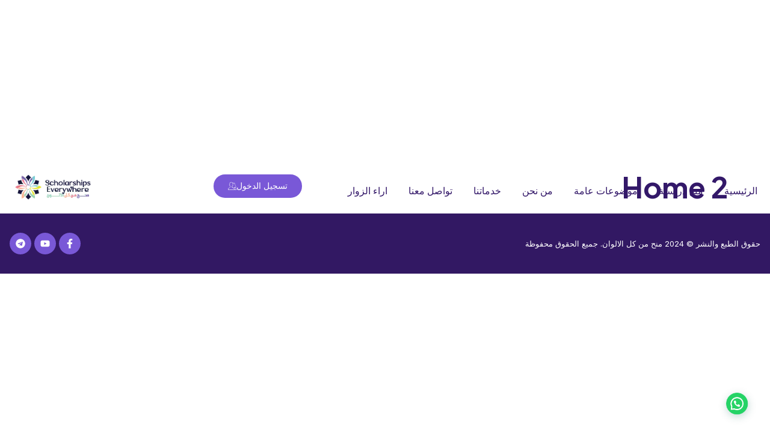

--- FILE ---
content_type: text/html; charset=utf-8
request_url: https://www.google.com/recaptcha/api2/aframe
body_size: 268
content:
<!DOCTYPE HTML><html><head><meta http-equiv="content-type" content="text/html; charset=UTF-8"></head><body><script nonce="exWgyIHmG5OA08T3gAk-Gw">/** Anti-fraud and anti-abuse applications only. See google.com/recaptcha */ try{var clients={'sodar':'https://pagead2.googlesyndication.com/pagead/sodar?'};window.addEventListener("message",function(a){try{if(a.source===window.parent){var b=JSON.parse(a.data);var c=clients[b['id']];if(c){var d=document.createElement('img');d.src=c+b['params']+'&rc='+(localStorage.getItem("rc::a")?sessionStorage.getItem("rc::b"):"");window.document.body.appendChild(d);sessionStorage.setItem("rc::e",parseInt(sessionStorage.getItem("rc::e")||0)+1);localStorage.setItem("rc::h",'1768761103907');}}}catch(b){}});window.parent.postMessage("_grecaptcha_ready", "*");}catch(b){}</script></body></html>

--- FILE ---
content_type: text/css
request_url: https://scholarshipseverywhere.com/wp-content/uploads/elementor/css/post-93.css?ver=1765957923
body_size: 745
content:
.elementor-93 .elementor-element.elementor-element-3c2eebf7{--display:flex;--flex-direction:row-reverse;--container-widget-width:initial;--container-widget-height:100%;--container-widget-flex-grow:1;--container-widget-align-self:stretch;--flex-wrap-mobile:wrap-reverse;--justify-content:space-between;--gap:0px 0px;--flex-wrap:wrap;--background-transition:0.3s;--margin-top:0em;--margin-bottom:-5em;--margin-left:0em;--margin-right:0em;--padding-top:0px;--padding-bottom:0px;--padding-left:0px;--padding-right:0px;--z-index:99;}.elementor-93 .elementor-element.elementor-element-5c2202c7{--display:flex;--justify-content:center;--background-transition:0.3s;}.elementor-93 .elementor-element.elementor-element-70600eeb{text-align:left;}.elementor-93 .elementor-element.elementor-element-70600eeb img{height:42px;object-fit:contain;object-position:center center;}.elementor-93 .elementor-element.elementor-element-e1a253b{--display:flex;--justify-content:center;--background-transition:0.3s;}.elementor-93 .elementor-element.elementor-element-ced04f9 .elementor-button-content-wrapper{flex-direction:row-reverse;}.elementor-93 .elementor-element.elementor-element-293e7b9{--display:flex;--flex-direction:row;--container-widget-width:calc( ( 1 - var( --container-widget-flex-grow ) ) * 100% );--container-widget-height:100%;--container-widget-flex-grow:1;--container-widget-align-self:stretch;--flex-wrap-mobile:wrap;--align-items:center;--gap:7px 7px;--background-transition:0.3s;--padding-top:0px;--padding-bottom:0px;--padding-left:0px;--padding-right:0px;}.elementor-93 .elementor-element.elementor-element-4074d19a > .elementor-widget-container{padding:0px 21px 0px 0px;}.elementor-93 .elementor-element.elementor-element-4074d19a .elementor-menu-toggle{margin:0 auto;background-color:#02010100;}.elementor-93 .elementor-element.elementor-element-4074d19a .elementor-nav-menu .elementor-item{font-family:var( --e-global-typography-520c191-font-family ), Sans-serif;font-size:var( --e-global-typography-520c191-font-size );font-weight:var( --e-global-typography-520c191-font-weight );line-height:var( --e-global-typography-520c191-line-height );}.elementor-93 .elementor-element.elementor-element-4074d19a .elementor-nav-menu--main .elementor-item{color:var( --e-global-color-secondary );fill:var( --e-global-color-secondary );padding-left:0px;padding-right:0px;padding-top:25px;padding-bottom:25px;}.elementor-93 .elementor-element.elementor-element-4074d19a .elementor-nav-menu--main .elementor-item:hover,
					.elementor-93 .elementor-element.elementor-element-4074d19a .elementor-nav-menu--main .elementor-item.elementor-item-active,
					.elementor-93 .elementor-element.elementor-element-4074d19a .elementor-nav-menu--main .elementor-item.highlighted,
					.elementor-93 .elementor-element.elementor-element-4074d19a .elementor-nav-menu--main .elementor-item:focus{color:var( --e-global-color-332724a );fill:var( --e-global-color-332724a );}.elementor-93 .elementor-element.elementor-element-4074d19a{--e-nav-menu-horizontal-menu-item-margin:calc( 35px / 2 );}.elementor-93 .elementor-element.elementor-element-4074d19a .elementor-nav-menu--main:not(.elementor-nav-menu--layout-horizontal) .elementor-nav-menu > li:not(:last-child){margin-bottom:35px;}.elementor-93 .elementor-element.elementor-element-4074d19a .elementor-nav-menu--dropdown a, .elementor-93 .elementor-element.elementor-element-4074d19a .elementor-menu-toggle{color:var( --e-global-color-secondary );}.elementor-93 .elementor-element.elementor-element-4074d19a .elementor-nav-menu--dropdown{background-color:var( --e-global-color-text );border-radius:7px 7px 7px 7px;}.elementor-93 .elementor-element.elementor-element-4074d19a .elementor-nav-menu--dropdown a:hover,
					.elementor-93 .elementor-element.elementor-element-4074d19a .elementor-nav-menu--dropdown a.elementor-item-active,
					.elementor-93 .elementor-element.elementor-element-4074d19a .elementor-nav-menu--dropdown a.highlighted,
					.elementor-93 .elementor-element.elementor-element-4074d19a .elementor-menu-toggle:hover{color:var( --e-global-color-text );}.elementor-93 .elementor-element.elementor-element-4074d19a .elementor-nav-menu--dropdown a:hover,
					.elementor-93 .elementor-element.elementor-element-4074d19a .elementor-nav-menu--dropdown a.elementor-item-active,
					.elementor-93 .elementor-element.elementor-element-4074d19a .elementor-nav-menu--dropdown a.highlighted{background-color:var( --e-global-color-d49ac81 );}.elementor-93 .elementor-element.elementor-element-4074d19a .elementor-nav-menu--dropdown .elementor-item, .elementor-93 .elementor-element.elementor-element-4074d19a .elementor-nav-menu--dropdown  .elementor-sub-item{font-family:var( --e-global-typography-520c191-font-family ), Sans-serif;font-size:var( --e-global-typography-520c191-font-size );font-weight:var( --e-global-typography-520c191-font-weight );}.elementor-93 .elementor-element.elementor-element-4074d19a .elementor-nav-menu--dropdown li:first-child a{border-top-left-radius:7px;border-top-right-radius:7px;}.elementor-93 .elementor-element.elementor-element-4074d19a .elementor-nav-menu--dropdown li:last-child a{border-bottom-right-radius:7px;border-bottom-left-radius:7px;}.elementor-93 .elementor-element.elementor-element-4074d19a .elementor-nav-menu--main .elementor-nav-menu--dropdown, .elementor-93 .elementor-element.elementor-element-4074d19a .elementor-nav-menu__container.elementor-nav-menu--dropdown{box-shadow:0px 0px 60px 0px rgba(0, 0, 0, 0.1);}.elementor-93 .elementor-element.elementor-element-4074d19a div.elementor-menu-toggle{color:var( --e-global-color-d49ac81 );}.elementor-93 .elementor-element.elementor-element-4074d19a div.elementor-menu-toggle svg{fill:var( --e-global-color-d49ac81 );}.elementor-93 .elementor-element.elementor-element-1c07dbe{--display:flex;--flex-direction:row-reverse;--container-widget-width:initial;--container-widget-height:100%;--container-widget-flex-grow:1;--container-widget-align-self:stretch;--flex-wrap-mobile:wrap-reverse;--justify-content:space-between;--gap:0px 0px;--flex-wrap:wrap;--background-transition:0.3s;--margin-top:0em;--margin-bottom:-5em;--margin-left:0em;--margin-right:0em;--padding-top:0px;--padding-bottom:0px;--padding-left:0px;--padding-right:0px;--z-index:99;}.elementor-93 .elementor-element.elementor-element-9a8277f{--display:flex;--justify-content:center;--background-transition:0.3s;}.elementor-93 .elementor-element.elementor-element-22165d4{text-align:left;}.elementor-93 .elementor-element.elementor-element-22165d4 img{height:42px;object-fit:contain;object-position:center center;}.elementor-93 .elementor-element.elementor-element-5f39a5c{--display:flex;--flex-direction:row;--container-widget-width:calc( ( 1 - var( --container-widget-flex-grow ) ) * 100% );--container-widget-height:100%;--container-widget-flex-grow:1;--container-widget-align-self:stretch;--flex-wrap-mobile:wrap;--align-items:center;--gap:7px 7px;--background-transition:0.3s;--padding-top:0px;--padding-bottom:0px;--padding-left:0px;--padding-right:0px;}.elementor-93 .elementor-element.elementor-element-6c39922 > .elementor-widget-container{padding:0px 21px 0px 0px;}.elementor-93 .elementor-element.elementor-element-6c39922 .elementor-menu-toggle{margin:0 auto;background-color:#02010100;}.elementor-93 .elementor-element.elementor-element-6c39922 .elementor-nav-menu .elementor-item{font-family:var( --e-global-typography-520c191-font-family ), Sans-serif;font-size:var( --e-global-typography-520c191-font-size );font-weight:var( --e-global-typography-520c191-font-weight );line-height:var( --e-global-typography-520c191-line-height );}.elementor-93 .elementor-element.elementor-element-6c39922 .elementor-nav-menu--main .elementor-item{color:var( --e-global-color-secondary );fill:var( --e-global-color-secondary );padding-left:0px;padding-right:0px;padding-top:25px;padding-bottom:25px;}.elementor-93 .elementor-element.elementor-element-6c39922 .elementor-nav-menu--main .elementor-item:hover,
					.elementor-93 .elementor-element.elementor-element-6c39922 .elementor-nav-menu--main .elementor-item.elementor-item-active,
					.elementor-93 .elementor-element.elementor-element-6c39922 .elementor-nav-menu--main .elementor-item.highlighted,
					.elementor-93 .elementor-element.elementor-element-6c39922 .elementor-nav-menu--main .elementor-item:focus{color:var( --e-global-color-332724a );fill:var( --e-global-color-332724a );}.elementor-93 .elementor-element.elementor-element-6c39922{--e-nav-menu-horizontal-menu-item-margin:calc( 35px / 2 );}.elementor-93 .elementor-element.elementor-element-6c39922 .elementor-nav-menu--main:not(.elementor-nav-menu--layout-horizontal) .elementor-nav-menu > li:not(:last-child){margin-bottom:35px;}.elementor-93 .elementor-element.elementor-element-6c39922 .elementor-nav-menu--dropdown a, .elementor-93 .elementor-element.elementor-element-6c39922 .elementor-menu-toggle{color:var( --e-global-color-secondary );}.elementor-93 .elementor-element.elementor-element-6c39922 .elementor-nav-menu--dropdown{background-color:var( --e-global-color-text );border-radius:7px 7px 7px 7px;}.elementor-93 .elementor-element.elementor-element-6c39922 .elementor-nav-menu--dropdown a:hover,
					.elementor-93 .elementor-element.elementor-element-6c39922 .elementor-nav-menu--dropdown a.elementor-item-active,
					.elementor-93 .elementor-element.elementor-element-6c39922 .elementor-nav-menu--dropdown a.highlighted,
					.elementor-93 .elementor-element.elementor-element-6c39922 .elementor-menu-toggle:hover{color:var( --e-global-color-text );}.elementor-93 .elementor-element.elementor-element-6c39922 .elementor-nav-menu--dropdown a:hover,
					.elementor-93 .elementor-element.elementor-element-6c39922 .elementor-nav-menu--dropdown a.elementor-item-active,
					.elementor-93 .elementor-element.elementor-element-6c39922 .elementor-nav-menu--dropdown a.highlighted{background-color:var( --e-global-color-d49ac81 );}.elementor-93 .elementor-element.elementor-element-6c39922 .elementor-nav-menu--dropdown .elementor-item, .elementor-93 .elementor-element.elementor-element-6c39922 .elementor-nav-menu--dropdown  .elementor-sub-item{font-family:var( --e-global-typography-520c191-font-family ), Sans-serif;font-size:var( --e-global-typography-520c191-font-size );font-weight:var( --e-global-typography-520c191-font-weight );}.elementor-93 .elementor-element.elementor-element-6c39922 .elementor-nav-menu--dropdown li:first-child a{border-top-left-radius:7px;border-top-right-radius:7px;}.elementor-93 .elementor-element.elementor-element-6c39922 .elementor-nav-menu--dropdown li:last-child a{border-bottom-right-radius:7px;border-bottom-left-radius:7px;}.elementor-93 .elementor-element.elementor-element-6c39922 .elementor-nav-menu--main .elementor-nav-menu--dropdown, .elementor-93 .elementor-element.elementor-element-6c39922 .elementor-nav-menu__container.elementor-nav-menu--dropdown{box-shadow:0px 0px 60px 0px rgba(0, 0, 0, 0.1);}.elementor-93 .elementor-element.elementor-element-6c39922 div.elementor-menu-toggle{color:var( --e-global-color-d49ac81 );}.elementor-93 .elementor-element.elementor-element-6c39922 div.elementor-menu-toggle svg{fill:var( --e-global-color-d49ac81 );}@media(max-width:1024px){.elementor-93 .elementor-element.elementor-element-293e7b9{--padding-top:0px;--padding-bottom:0px;--padding-left:0px;--padding-right:10px;}.elementor-93 .elementor-element.elementor-element-4074d19a .elementor-nav-menu .elementor-item{font-size:var( --e-global-typography-520c191-font-size );line-height:var( --e-global-typography-520c191-line-height );}.elementor-93 .elementor-element.elementor-element-4074d19a .elementor-nav-menu--dropdown .elementor-item, .elementor-93 .elementor-element.elementor-element-4074d19a .elementor-nav-menu--dropdown  .elementor-sub-item{font-size:var( --e-global-typography-520c191-font-size );}.elementor-93 .elementor-element.elementor-element-4074d19a{--nav-menu-icon-size:25px;}.elementor-93 .elementor-element.elementor-element-5f39a5c{--padding-top:0px;--padding-bottom:0px;--padding-left:0px;--padding-right:10px;}.elementor-93 .elementor-element.elementor-element-6c39922 .elementor-nav-menu .elementor-item{font-size:var( --e-global-typography-520c191-font-size );line-height:var( --e-global-typography-520c191-line-height );}.elementor-93 .elementor-element.elementor-element-6c39922 .elementor-nav-menu--dropdown .elementor-item, .elementor-93 .elementor-element.elementor-element-6c39922 .elementor-nav-menu--dropdown  .elementor-sub-item{font-size:var( --e-global-typography-520c191-font-size );}.elementor-93 .elementor-element.elementor-element-6c39922{--nav-menu-icon-size:25px;}}@media(min-width:768px){.elementor-93 .elementor-element.elementor-element-5c2202c7{--width:20%;}.elementor-93 .elementor-element.elementor-element-e1a253b{--width:20%;}.elementor-93 .elementor-element.elementor-element-293e7b9{--width:60%;}.elementor-93 .elementor-element.elementor-element-9a8277f{--width:20%;}.elementor-93 .elementor-element.elementor-element-5f39a5c{--width:65%;}}@media(max-width:1024px) and (min-width:768px){.elementor-93 .elementor-element.elementor-element-e1a253b{--width:20%;}.elementor-93 .elementor-element.elementor-element-293e7b9{--width:60%;}.elementor-93 .elementor-element.elementor-element-5f39a5c{--width:60%;}}@media(max-width:767px){.elementor-93 .elementor-element.elementor-element-3c2eebf7{--margin-top:0em;--margin-bottom:-4em;--margin-left:0em;--margin-right:0em;}.elementor-93 .elementor-element.elementor-element-5c2202c7{--width:80%;}.elementor-93 .elementor-element.elementor-element-70600eeb img{height:35px;}.elementor-93 .elementor-element.elementor-element-293e7b9{--width:20%;}.elementor-93 .elementor-element.elementor-element-4074d19a > .elementor-widget-container{padding:0px 0px 0px 0px;}.elementor-93 .elementor-element.elementor-element-4074d19a .elementor-nav-menu .elementor-item{font-size:var( --e-global-typography-520c191-font-size );line-height:var( --e-global-typography-520c191-line-height );}.elementor-93 .elementor-element.elementor-element-4074d19a .elementor-nav-menu--dropdown .elementor-item, .elementor-93 .elementor-element.elementor-element-4074d19a .elementor-nav-menu--dropdown  .elementor-sub-item{font-size:var( --e-global-typography-520c191-font-size );}.elementor-93 .elementor-element.elementor-element-1c07dbe{--margin-top:0em;--margin-bottom:-4em;--margin-left:0em;--margin-right:0em;}.elementor-93 .elementor-element.elementor-element-9a8277f{--width:79%;}.elementor-93 .elementor-element.elementor-element-22165d4 img{height:35px;}.elementor-93 .elementor-element.elementor-element-5f39a5c{--width:20%;}.elementor-93 .elementor-element.elementor-element-6c39922 > .elementor-widget-container{padding:0px 0px 0px 0px;}.elementor-93 .elementor-element.elementor-element-6c39922 .elementor-nav-menu .elementor-item{font-size:var( --e-global-typography-520c191-font-size );line-height:var( --e-global-typography-520c191-line-height );}.elementor-93 .elementor-element.elementor-element-6c39922 .elementor-nav-menu--dropdown .elementor-item, .elementor-93 .elementor-element.elementor-element-6c39922 .elementor-nav-menu--dropdown  .elementor-sub-item{font-size:var( --e-global-typography-520c191-font-size );}}

--- FILE ---
content_type: text/css
request_url: https://scholarshipseverywhere.com/wp-content/uploads/elementor/css/post-103.css?ver=1765957923
body_size: 133
content:
.elementor-103 .elementor-element.elementor-element-2596d7d7{--display:flex;--flex-direction:row;--container-widget-width:calc( ( 1 - var( --container-widget-flex-grow ) ) * 100% );--container-widget-height:100%;--container-widget-flex-grow:1;--container-widget-align-self:stretch;--flex-wrap-mobile:wrap;--justify-content:space-between;--align-items:center;--flex-wrap:wrap;--background-transition:0.3s;--padding-top:2em;--padding-bottom:2em;--padding-left:1em;--padding-right:1em;}.elementor-103 .elementor-element.elementor-element-2596d7d7:not(.elementor-motion-effects-element-type-background), .elementor-103 .elementor-element.elementor-element-2596d7d7 > .elementor-motion-effects-container > .elementor-motion-effects-layer{background-color:var( --e-global-color-044b931 );}.elementor-103 .elementor-element.elementor-element-2596d7d7, .elementor-103 .elementor-element.elementor-element-2596d7d7::before{--border-transition:0.3s;}.elementor-103 .elementor-element.elementor-element-4007e981 .elementor-heading-title{color:var( --e-global-color-text );font-family:var( --e-global-typography-112b6c4-font-family ), Sans-serif;font-size:var( --e-global-typography-112b6c4-font-size );line-height:var( --e-global-typography-112b6c4-line-height );}.elementor-103 .elementor-element.elementor-element-a11ad25{--grid-template-columns:repeat(0, auto);--icon-size:16px;--grid-column-gap:5px;--grid-row-gap:0px;}.elementor-103 .elementor-element.elementor-element-a11ad25 .elementor-social-icon{background-color:var( --e-global-color-d49ac81 );--icon-padding:10px;}.elementor-103 .elementor-element.elementor-element-a11ad25 .elementor-social-icon i{color:var( --e-global-color-text );}.elementor-103 .elementor-element.elementor-element-a11ad25 .elementor-social-icon svg{fill:var( --e-global-color-text );}.elementor-103 .elementor-element.elementor-element-a11ad25 .elementor-social-icon:hover{background-color:var( --e-global-color-332724a );}.elementor-103 .elementor-element.elementor-element-a11ad25 .elementor-social-icon:hover i{color:var( --e-global-color-text );}.elementor-103 .elementor-element.elementor-element-a11ad25 .elementor-social-icon:hover svg{fill:var( --e-global-color-text );}@media(max-width:1024px){.elementor-103 .elementor-element.elementor-element-4007e981 .elementor-heading-title{font-size:var( --e-global-typography-112b6c4-font-size );line-height:var( --e-global-typography-112b6c4-line-height );}}@media(max-width:767px){.elementor-103 .elementor-element.elementor-element-2596d7d7{--flex-direction:column;--container-widget-width:100%;--container-widget-height:initial;--container-widget-flex-grow:0;--container-widget-align-self:initial;--flex-wrap-mobile:wrap;--gap:14px 14px;}.elementor-103 .elementor-element.elementor-element-4007e981{text-align:center;}.elementor-103 .elementor-element.elementor-element-4007e981 .elementor-heading-title{font-size:var( --e-global-typography-112b6c4-font-size );line-height:var( --e-global-typography-112b6c4-line-height );}.elementor-103 .elementor-element.elementor-element-a11ad25 .elementor-widget-container{text-align:center;}}